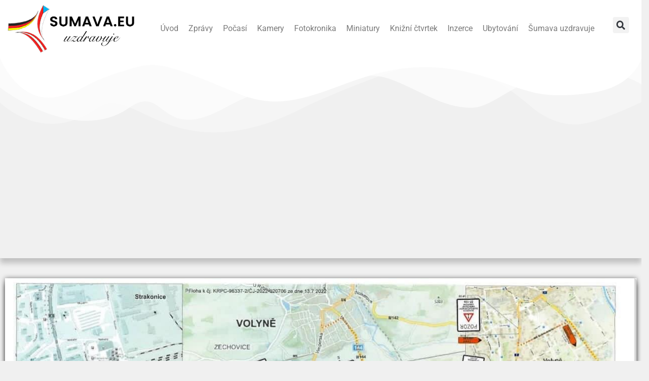

--- FILE ---
content_type: text/html; charset=UTF-8
request_url: https://www.sumava.eu/blog/2022/07/22/opet-uzavrene-zlesicke-zatacky/
body_size: 17025
content:
<!doctype html>
<html lang="cs">
<head>
	<meta charset="UTF-8">
	<meta name="viewport" content="width=device-width, initial-scale=1">
	<link rel="profile" href="https://gmpg.org/xfn/11">
	<script>var et_site_url='https://www.sumava.eu';var et_post_id='63510';function et_core_page_resource_fallback(a,b){"undefined"===typeof b&&(b=a.sheet.cssRules&&0===a.sheet.cssRules.length);b&&(a.onerror=null,a.onload=null,a.href?a.href=et_site_url+"/?et_core_page_resource="+a.id+et_post_id:a.src&&(a.src=et_site_url+"/?et_core_page_resource="+a.id+et_post_id))}
</script><meta name='robots' content='index, follow, max-image-preview:large, max-snippet:-1, max-video-preview:-1' />

	<!-- This site is optimized with the Yoast SEO Premium plugin v22.4 (Yoast SEO v25.2) - https://yoast.com/wordpress/plugins/seo/ -->
	<title>Opět uzavřené Zlešické zatáčky - Šumava.eu - webkamery, zpravodajství, počasí, uzdravuje,</title>
	<link rel="canonical" href="https://www.sumava.eu/blog/2022/07/22/opet-uzavrene-zlesicke-zatacky/" />
	<meta property="og:locale" content="cs_CZ" />
	<meta property="og:type" content="article" />
	<meta property="og:title" content="Opět uzavřené Zlešické zatáčky" />
	<meta property="og:description" content="&nbsp; ZLEŠICKÉ ZATÁČKY &#8211; UZAVÍRKA! &nbsp; &nbsp; &nbsp; &nbsp; &nbsp; &nbsp; Částečná uzavírka silnice I/4 bude v rámci realizace stavby „I/4 Zlešické zatáčky“ provedena dne 29.7.2022&nbsp;&#8211; frézování vozovky a za úplné krátkodobé uzavírky dne 30.7.2022, cca od 7:00 – 13:00 hodin pokládka obrusné vrstvy (v případě nepříznivých klimatických podmínek daného termínu, budou práce provedeny v [&hellip;]" />
	<meta property="og:url" content="https://www.sumava.eu/blog/2022/07/22/opet-uzavrene-zlesicke-zatacky/" />
	<meta property="og:site_name" content="Šumava.eu - webkamery, zpravodajství, počasí, uzdravuje," />
	<meta property="article:publisher" content="https://www.facebook.com/sumavauzdravuje/" />
	<meta property="article:published_time" content="2022-07-22T10:18:19+00:00" />
	<meta property="og:image" content="https://www.sumava.eu/wp-content/uploads/2022/07/img-6301.jpg" />
	<meta property="og:image:width" content="1264" />
	<meta property="og:image:height" content="878" />
	<meta property="og:image:type" content="image/jpeg" />
	<meta name="author" content="Jitka Řezanková" />
	<meta name="twitter:card" content="summary_large_image" />
	<meta name="twitter:label1" content="Napsal(a)" />
	<meta name="twitter:data1" content="Jitka Řezanková" />
	<script type="application/ld+json" class="yoast-schema-graph">{"@context":"https://schema.org","@graph":[{"@type":"Article","@id":"https://www.sumava.eu/blog/2022/07/22/opet-uzavrene-zlesicke-zatacky/#article","isPartOf":{"@id":"https://www.sumava.eu/blog/2022/07/22/opet-uzavrene-zlesicke-zatacky/"},"author":{"name":"Jitka Řezanková","@id":"https://www.sumava.eu/#/schema/person/6a6a61e42be142b2eec65695f6719d78"},"headline":"Opět uzavřené Zlešické zatáčky","datePublished":"2022-07-22T10:18:19+00:00","mainEntityOfPage":{"@id":"https://www.sumava.eu/blog/2022/07/22/opet-uzavrene-zlesicke-zatacky/"},"wordCount":104,"commentCount":0,"publisher":{"@id":"https://www.sumava.eu/#organization"},"image":{"@id":"https://www.sumava.eu/blog/2022/07/22/opet-uzavrene-zlesicke-zatacky/#primaryimage"},"thumbnailUrl":"https://www.sumava.eu/wp-content/uploads/2022/07/img-6301.jpg","keywords":["ckyne","kvildsko","prachatice","sumava","vimperk","volary"],"articleSection":["Zprávy"],"inLanguage":"cs","potentialAction":[{"@type":"CommentAction","name":"Comment","target":["https://www.sumava.eu/blog/2022/07/22/opet-uzavrene-zlesicke-zatacky/#respond"]}]},{"@type":"WebPage","@id":"https://www.sumava.eu/blog/2022/07/22/opet-uzavrene-zlesicke-zatacky/","url":"https://www.sumava.eu/blog/2022/07/22/opet-uzavrene-zlesicke-zatacky/","name":"Opět uzavřené Zlešické zatáčky - Šumava.eu - webkamery, zpravodajství, počasí, uzdravuje,","isPartOf":{"@id":"https://www.sumava.eu/#website"},"primaryImageOfPage":{"@id":"https://www.sumava.eu/blog/2022/07/22/opet-uzavrene-zlesicke-zatacky/#primaryimage"},"image":{"@id":"https://www.sumava.eu/blog/2022/07/22/opet-uzavrene-zlesicke-zatacky/#primaryimage"},"thumbnailUrl":"https://www.sumava.eu/wp-content/uploads/2022/07/img-6301.jpg","datePublished":"2022-07-22T10:18:19+00:00","breadcrumb":{"@id":"https://www.sumava.eu/blog/2022/07/22/opet-uzavrene-zlesicke-zatacky/#breadcrumb"},"inLanguage":"cs","potentialAction":[{"@type":"ReadAction","target":["https://www.sumava.eu/blog/2022/07/22/opet-uzavrene-zlesicke-zatacky/"]}]},{"@type":"ImageObject","inLanguage":"cs","@id":"https://www.sumava.eu/blog/2022/07/22/opet-uzavrene-zlesicke-zatacky/#primaryimage","url":"https://www.sumava.eu/wp-content/uploads/2022/07/img-6301.jpg","contentUrl":"https://www.sumava.eu/wp-content/uploads/2022/07/img-6301.jpg","width":1264,"height":878},{"@type":"BreadcrumbList","@id":"https://www.sumava.eu/blog/2022/07/22/opet-uzavrene-zlesicke-zatacky/#breadcrumb","itemListElement":[{"@type":"ListItem","position":1,"name":"Home","item":"https://www.sumava.eu/"},{"@type":"ListItem","position":2,"name":"Opět uzavřené Zlešické zatáčky"}]},{"@type":"WebSite","@id":"https://www.sumava.eu/#website","url":"https://www.sumava.eu/","name":"Šumava.eu - webkamery, zpravodajství, počasí, uzdravuje,","description":"Až bude pokácený poslední strom, až bude poslední řeka otrávená, až bude chycena poslední ryba, tehdy poznáme, že peníze se nedají jíst.  Kmen Cree","publisher":{"@id":"https://www.sumava.eu/#organization"},"potentialAction":[{"@type":"SearchAction","target":{"@type":"EntryPoint","urlTemplate":"https://www.sumava.eu/?s={search_term_string}"},"query-input":{"@type":"PropertyValueSpecification","valueRequired":true,"valueName":"search_term_string"}}],"inLanguage":"cs"},{"@type":"Organization","@id":"https://www.sumava.eu/#organization","name":"Šumava.eu - webkamery, zpravodajství, počasí, uzdravuje,","url":"https://www.sumava.eu/","logo":{"@type":"ImageObject","inLanguage":"cs","@id":"https://www.sumava.eu/#/schema/logo/image/","url":"https://www.sumava.eu/wp-content/uploads/2023/01/main_logo.png","contentUrl":"https://www.sumava.eu/wp-content/uploads/2023/01/main_logo.png","width":1684,"height":612,"caption":"Šumava.eu - webkamery, zpravodajství, počasí, uzdravuje,"},"image":{"@id":"https://www.sumava.eu/#/schema/logo/image/"},"sameAs":["https://www.facebook.com/sumavauzdravuje/","https://www.instagram.com/sumavauzdravuje/"]},{"@type":"Person","@id":"https://www.sumava.eu/#/schema/person/6a6a61e42be142b2eec65695f6719d78","name":"Jitka Řezanková","image":{"@type":"ImageObject","inLanguage":"cs","@id":"https://www.sumava.eu/#/schema/person/image/","url":"https://secure.gravatar.com/avatar/a0c8f8e49dac447976470d2d3cca813fb568d13ba753f13f20c264749e607fc5?s=96&d=mm&r=g","contentUrl":"https://secure.gravatar.com/avatar/a0c8f8e49dac447976470d2d3cca813fb568d13ba753f13f20c264749e607fc5?s=96&d=mm&r=g","caption":"Jitka Řezanková"},"url":"https://www.sumava.eu/blog/author/jitka/"}]}</script>
	<!-- / Yoast SEO Premium plugin. -->


<link rel='dns-prefetch' href='//fonts.googleapis.com' />
<link rel='dns-prefetch' href='//www.googletagmanager.com' />
<link rel="alternate" type="application/rss+xml" title="Šumava.eu - webkamery, zpravodajství, počasí, uzdravuje, &raquo; RSS zdroj" href="https://www.sumava.eu/feed/" />
<link rel="alternate" type="application/rss+xml" title="Šumava.eu - webkamery, zpravodajství, počasí, uzdravuje, &raquo; RSS komentářů" href="https://www.sumava.eu/comments/feed/" />
<link rel="alternate" type="application/rss+xml" title="Šumava.eu - webkamery, zpravodajství, počasí, uzdravuje, &raquo; RSS komentářů pro Opět uzavřené Zlešické zatáčky" href="https://www.sumava.eu/blog/2022/07/22/opet-uzavrene-zlesicke-zatacky/feed/" />
<link rel="alternate" title="oEmbed (JSON)" type="application/json+oembed" href="https://www.sumava.eu/wp-json/oembed/1.0/embed?url=https%3A%2F%2Fwww.sumava.eu%2Fblog%2F2022%2F07%2F22%2Fopet-uzavrene-zlesicke-zatacky%2F" />
<link rel="alternate" title="oEmbed (XML)" type="text/xml+oembed" href="https://www.sumava.eu/wp-json/oembed/1.0/embed?url=https%3A%2F%2Fwww.sumava.eu%2Fblog%2F2022%2F07%2F22%2Fopet-uzavrene-zlesicke-zatacky%2F&#038;format=xml" />
<style id='wp-img-auto-sizes-contain-inline-css'>
img:is([sizes=auto i],[sizes^="auto," i]){contain-intrinsic-size:3000px 1500px}
/*# sourceURL=wp-img-auto-sizes-contain-inline-css */
</style>
<link rel='stylesheet' id='premium-addons-css' href='https://www.sumava.eu/wp-content/plugins/premium-addons-for-elementor/assets/frontend/min-css/premium-addons.min.css?ver=4.11.13' media='all' />
<link rel='stylesheet' id='premium-pro-css' href='https://www.sumava.eu/wp-content/plugins/premium-addons-pro/assets/frontend/min-css/premium-addons.min.css?ver=2.9.3' media='all' />
<style id='wp-emoji-styles-inline-css'>

	img.wp-smiley, img.emoji {
		display: inline !important;
		border: none !important;
		box-shadow: none !important;
		height: 1em !important;
		width: 1em !important;
		margin: 0 0.07em !important;
		vertical-align: -0.1em !important;
		background: none !important;
		padding: 0 !important;
	}
/*# sourceURL=wp-emoji-styles-inline-css */
</style>
<link rel='stylesheet' id='wp-block-library-css' href='https://www.sumava.eu/wp-includes/css/dist/block-library/style.min.css?ver=6.9' media='all' />
<style id='global-styles-inline-css'>
:root{--wp--preset--aspect-ratio--square: 1;--wp--preset--aspect-ratio--4-3: 4/3;--wp--preset--aspect-ratio--3-4: 3/4;--wp--preset--aspect-ratio--3-2: 3/2;--wp--preset--aspect-ratio--2-3: 2/3;--wp--preset--aspect-ratio--16-9: 16/9;--wp--preset--aspect-ratio--9-16: 9/16;--wp--preset--color--black: #000000;--wp--preset--color--cyan-bluish-gray: #abb8c3;--wp--preset--color--white: #ffffff;--wp--preset--color--pale-pink: #f78da7;--wp--preset--color--vivid-red: #cf2e2e;--wp--preset--color--luminous-vivid-orange: #ff6900;--wp--preset--color--luminous-vivid-amber: #fcb900;--wp--preset--color--light-green-cyan: #7bdcb5;--wp--preset--color--vivid-green-cyan: #00d084;--wp--preset--color--pale-cyan-blue: #8ed1fc;--wp--preset--color--vivid-cyan-blue: #0693e3;--wp--preset--color--vivid-purple: #9b51e0;--wp--preset--gradient--vivid-cyan-blue-to-vivid-purple: linear-gradient(135deg,rgb(6,147,227) 0%,rgb(155,81,224) 100%);--wp--preset--gradient--light-green-cyan-to-vivid-green-cyan: linear-gradient(135deg,rgb(122,220,180) 0%,rgb(0,208,130) 100%);--wp--preset--gradient--luminous-vivid-amber-to-luminous-vivid-orange: linear-gradient(135deg,rgb(252,185,0) 0%,rgb(255,105,0) 100%);--wp--preset--gradient--luminous-vivid-orange-to-vivid-red: linear-gradient(135deg,rgb(255,105,0) 0%,rgb(207,46,46) 100%);--wp--preset--gradient--very-light-gray-to-cyan-bluish-gray: linear-gradient(135deg,rgb(238,238,238) 0%,rgb(169,184,195) 100%);--wp--preset--gradient--cool-to-warm-spectrum: linear-gradient(135deg,rgb(74,234,220) 0%,rgb(151,120,209) 20%,rgb(207,42,186) 40%,rgb(238,44,130) 60%,rgb(251,105,98) 80%,rgb(254,248,76) 100%);--wp--preset--gradient--blush-light-purple: linear-gradient(135deg,rgb(255,206,236) 0%,rgb(152,150,240) 100%);--wp--preset--gradient--blush-bordeaux: linear-gradient(135deg,rgb(254,205,165) 0%,rgb(254,45,45) 50%,rgb(107,0,62) 100%);--wp--preset--gradient--luminous-dusk: linear-gradient(135deg,rgb(255,203,112) 0%,rgb(199,81,192) 50%,rgb(65,88,208) 100%);--wp--preset--gradient--pale-ocean: linear-gradient(135deg,rgb(255,245,203) 0%,rgb(182,227,212) 50%,rgb(51,167,181) 100%);--wp--preset--gradient--electric-grass: linear-gradient(135deg,rgb(202,248,128) 0%,rgb(113,206,126) 100%);--wp--preset--gradient--midnight: linear-gradient(135deg,rgb(2,3,129) 0%,rgb(40,116,252) 100%);--wp--preset--font-size--small: 13px;--wp--preset--font-size--medium: 20px;--wp--preset--font-size--large: 36px;--wp--preset--font-size--x-large: 42px;--wp--preset--spacing--20: 0.44rem;--wp--preset--spacing--30: 0.67rem;--wp--preset--spacing--40: 1rem;--wp--preset--spacing--50: 1.5rem;--wp--preset--spacing--60: 2.25rem;--wp--preset--spacing--70: 3.38rem;--wp--preset--spacing--80: 5.06rem;--wp--preset--shadow--natural: 6px 6px 9px rgba(0, 0, 0, 0.2);--wp--preset--shadow--deep: 12px 12px 50px rgba(0, 0, 0, 0.4);--wp--preset--shadow--sharp: 6px 6px 0px rgba(0, 0, 0, 0.2);--wp--preset--shadow--outlined: 6px 6px 0px -3px rgb(255, 255, 255), 6px 6px rgb(0, 0, 0);--wp--preset--shadow--crisp: 6px 6px 0px rgb(0, 0, 0);}:root { --wp--style--global--content-size: 800px;--wp--style--global--wide-size: 1200px; }:where(body) { margin: 0; }.wp-site-blocks > .alignleft { float: left; margin-right: 2em; }.wp-site-blocks > .alignright { float: right; margin-left: 2em; }.wp-site-blocks > .aligncenter { justify-content: center; margin-left: auto; margin-right: auto; }:where(.wp-site-blocks) > * { margin-block-start: 24px; margin-block-end: 0; }:where(.wp-site-blocks) > :first-child { margin-block-start: 0; }:where(.wp-site-blocks) > :last-child { margin-block-end: 0; }:root { --wp--style--block-gap: 24px; }:root :where(.is-layout-flow) > :first-child{margin-block-start: 0;}:root :where(.is-layout-flow) > :last-child{margin-block-end: 0;}:root :where(.is-layout-flow) > *{margin-block-start: 24px;margin-block-end: 0;}:root :where(.is-layout-constrained) > :first-child{margin-block-start: 0;}:root :where(.is-layout-constrained) > :last-child{margin-block-end: 0;}:root :where(.is-layout-constrained) > *{margin-block-start: 24px;margin-block-end: 0;}:root :where(.is-layout-flex){gap: 24px;}:root :where(.is-layout-grid){gap: 24px;}.is-layout-flow > .alignleft{float: left;margin-inline-start: 0;margin-inline-end: 2em;}.is-layout-flow > .alignright{float: right;margin-inline-start: 2em;margin-inline-end: 0;}.is-layout-flow > .aligncenter{margin-left: auto !important;margin-right: auto !important;}.is-layout-constrained > .alignleft{float: left;margin-inline-start: 0;margin-inline-end: 2em;}.is-layout-constrained > .alignright{float: right;margin-inline-start: 2em;margin-inline-end: 0;}.is-layout-constrained > .aligncenter{margin-left: auto !important;margin-right: auto !important;}.is-layout-constrained > :where(:not(.alignleft):not(.alignright):not(.alignfull)){max-width: var(--wp--style--global--content-size);margin-left: auto !important;margin-right: auto !important;}.is-layout-constrained > .alignwide{max-width: var(--wp--style--global--wide-size);}body .is-layout-flex{display: flex;}.is-layout-flex{flex-wrap: wrap;align-items: center;}.is-layout-flex > :is(*, div){margin: 0;}body .is-layout-grid{display: grid;}.is-layout-grid > :is(*, div){margin: 0;}body{padding-top: 0px;padding-right: 0px;padding-bottom: 0px;padding-left: 0px;}a:where(:not(.wp-element-button)){text-decoration: underline;}:root :where(.wp-element-button, .wp-block-button__link){background-color: #32373c;border-width: 0;color: #fff;font-family: inherit;font-size: inherit;font-style: inherit;font-weight: inherit;letter-spacing: inherit;line-height: inherit;padding-top: calc(0.667em + 2px);padding-right: calc(1.333em + 2px);padding-bottom: calc(0.667em + 2px);padding-left: calc(1.333em + 2px);text-decoration: none;text-transform: inherit;}.has-black-color{color: var(--wp--preset--color--black) !important;}.has-cyan-bluish-gray-color{color: var(--wp--preset--color--cyan-bluish-gray) !important;}.has-white-color{color: var(--wp--preset--color--white) !important;}.has-pale-pink-color{color: var(--wp--preset--color--pale-pink) !important;}.has-vivid-red-color{color: var(--wp--preset--color--vivid-red) !important;}.has-luminous-vivid-orange-color{color: var(--wp--preset--color--luminous-vivid-orange) !important;}.has-luminous-vivid-amber-color{color: var(--wp--preset--color--luminous-vivid-amber) !important;}.has-light-green-cyan-color{color: var(--wp--preset--color--light-green-cyan) !important;}.has-vivid-green-cyan-color{color: var(--wp--preset--color--vivid-green-cyan) !important;}.has-pale-cyan-blue-color{color: var(--wp--preset--color--pale-cyan-blue) !important;}.has-vivid-cyan-blue-color{color: var(--wp--preset--color--vivid-cyan-blue) !important;}.has-vivid-purple-color{color: var(--wp--preset--color--vivid-purple) !important;}.has-black-background-color{background-color: var(--wp--preset--color--black) !important;}.has-cyan-bluish-gray-background-color{background-color: var(--wp--preset--color--cyan-bluish-gray) !important;}.has-white-background-color{background-color: var(--wp--preset--color--white) !important;}.has-pale-pink-background-color{background-color: var(--wp--preset--color--pale-pink) !important;}.has-vivid-red-background-color{background-color: var(--wp--preset--color--vivid-red) !important;}.has-luminous-vivid-orange-background-color{background-color: var(--wp--preset--color--luminous-vivid-orange) !important;}.has-luminous-vivid-amber-background-color{background-color: var(--wp--preset--color--luminous-vivid-amber) !important;}.has-light-green-cyan-background-color{background-color: var(--wp--preset--color--light-green-cyan) !important;}.has-vivid-green-cyan-background-color{background-color: var(--wp--preset--color--vivid-green-cyan) !important;}.has-pale-cyan-blue-background-color{background-color: var(--wp--preset--color--pale-cyan-blue) !important;}.has-vivid-cyan-blue-background-color{background-color: var(--wp--preset--color--vivid-cyan-blue) !important;}.has-vivid-purple-background-color{background-color: var(--wp--preset--color--vivid-purple) !important;}.has-black-border-color{border-color: var(--wp--preset--color--black) !important;}.has-cyan-bluish-gray-border-color{border-color: var(--wp--preset--color--cyan-bluish-gray) !important;}.has-white-border-color{border-color: var(--wp--preset--color--white) !important;}.has-pale-pink-border-color{border-color: var(--wp--preset--color--pale-pink) !important;}.has-vivid-red-border-color{border-color: var(--wp--preset--color--vivid-red) !important;}.has-luminous-vivid-orange-border-color{border-color: var(--wp--preset--color--luminous-vivid-orange) !important;}.has-luminous-vivid-amber-border-color{border-color: var(--wp--preset--color--luminous-vivid-amber) !important;}.has-light-green-cyan-border-color{border-color: var(--wp--preset--color--light-green-cyan) !important;}.has-vivid-green-cyan-border-color{border-color: var(--wp--preset--color--vivid-green-cyan) !important;}.has-pale-cyan-blue-border-color{border-color: var(--wp--preset--color--pale-cyan-blue) !important;}.has-vivid-cyan-blue-border-color{border-color: var(--wp--preset--color--vivid-cyan-blue) !important;}.has-vivid-purple-border-color{border-color: var(--wp--preset--color--vivid-purple) !important;}.has-vivid-cyan-blue-to-vivid-purple-gradient-background{background: var(--wp--preset--gradient--vivid-cyan-blue-to-vivid-purple) !important;}.has-light-green-cyan-to-vivid-green-cyan-gradient-background{background: var(--wp--preset--gradient--light-green-cyan-to-vivid-green-cyan) !important;}.has-luminous-vivid-amber-to-luminous-vivid-orange-gradient-background{background: var(--wp--preset--gradient--luminous-vivid-amber-to-luminous-vivid-orange) !important;}.has-luminous-vivid-orange-to-vivid-red-gradient-background{background: var(--wp--preset--gradient--luminous-vivid-orange-to-vivid-red) !important;}.has-very-light-gray-to-cyan-bluish-gray-gradient-background{background: var(--wp--preset--gradient--very-light-gray-to-cyan-bluish-gray) !important;}.has-cool-to-warm-spectrum-gradient-background{background: var(--wp--preset--gradient--cool-to-warm-spectrum) !important;}.has-blush-light-purple-gradient-background{background: var(--wp--preset--gradient--blush-light-purple) !important;}.has-blush-bordeaux-gradient-background{background: var(--wp--preset--gradient--blush-bordeaux) !important;}.has-luminous-dusk-gradient-background{background: var(--wp--preset--gradient--luminous-dusk) !important;}.has-pale-ocean-gradient-background{background: var(--wp--preset--gradient--pale-ocean) !important;}.has-electric-grass-gradient-background{background: var(--wp--preset--gradient--electric-grass) !important;}.has-midnight-gradient-background{background: var(--wp--preset--gradient--midnight) !important;}.has-small-font-size{font-size: var(--wp--preset--font-size--small) !important;}.has-medium-font-size{font-size: var(--wp--preset--font-size--medium) !important;}.has-large-font-size{font-size: var(--wp--preset--font-size--large) !important;}.has-x-large-font-size{font-size: var(--wp--preset--font-size--x-large) !important;}
/*# sourceURL=global-styles-inline-css */
</style>

<link rel='stylesheet' id='editorskit-frontend-css' href='https://www.sumava.eu/wp-content/plugins/block-options/build/style.build.css?ver=new' media='all' />
<link rel='stylesheet' id='simple-weather-css' href='https://www.sumava.eu/wp-content/plugins/simple-weather/css/simple-weather.css?ver=4.0' media='all' />
<link rel='stylesheet' id='et_monarch-css-css' href='https://www.sumava.eu/wp-content/plugins/monarch/css/style.css?ver=1.4.14' media='all' />
<link rel='stylesheet' id='et-gf-open-sans-css' href='https://fonts.googleapis.com/css?family=Open+Sans:400,700' media='all' />
<link rel='stylesheet' id='hello-elementor-css' href='https://www.sumava.eu/wp-content/themes/hello-elementor/assets/css/reset.css?ver=3.4.4' media='all' />
<link rel='stylesheet' id='hello-elementor-theme-style-css' href='https://www.sumava.eu/wp-content/themes/hello-elementor/assets/css/theme.css?ver=3.4.4' media='all' />
<link rel='stylesheet' id='hello-elementor-header-footer-css' href='https://www.sumava.eu/wp-content/themes/hello-elementor/assets/css/header-footer.css?ver=3.4.4' media='all' />
<link rel='stylesheet' id='elementor-frontend-css' href='https://www.sumava.eu/wp-content/plugins/elementor/assets/css/frontend.min.css?ver=3.29.2' media='all' />
<link rel='stylesheet' id='elementor-post-65267-css' href='https://www.sumava.eu/wp-content/uploads/elementor/css/post-65267.css?ver=1749415524' media='all' />
<link rel='stylesheet' id='widget-image-css' href='https://www.sumava.eu/wp-content/plugins/elementor/assets/css/widget-image.min.css?ver=3.29.2' media='all' />
<link rel='stylesheet' id='widget-nav-menu-css' href='https://www.sumava.eu/wp-content/plugins/elementor-pro/assets/css/widget-nav-menu.min.css?ver=3.26.2' media='all' />
<link rel='stylesheet' id='widget-search-form-css' href='https://www.sumava.eu/wp-content/plugins/elementor-pro/assets/css/widget-search-form.min.css?ver=3.26.2' media='all' />
<link rel='stylesheet' id='elementor-icons-shared-0-css' href='https://www.sumava.eu/wp-content/plugins/elementor/assets/lib/font-awesome/css/fontawesome.min.css?ver=5.15.3' media='all' />
<link rel='stylesheet' id='elementor-icons-fa-solid-css' href='https://www.sumava.eu/wp-content/plugins/elementor/assets/lib/font-awesome/css/solid.min.css?ver=5.15.3' media='all' />
<link rel='stylesheet' id='e-shapes-css' href='https://www.sumava.eu/wp-content/plugins/elementor/assets/css/conditionals/shapes.min.css?ver=3.29.2' media='all' />
<link rel='stylesheet' id='swiper-css' href='https://www.sumava.eu/wp-content/plugins/elementor/assets/lib/swiper/v8/css/swiper.min.css?ver=8.4.5' media='all' />
<link rel='stylesheet' id='e-swiper-css' href='https://www.sumava.eu/wp-content/plugins/elementor/assets/css/conditionals/e-swiper.min.css?ver=3.29.2' media='all' />
<link rel='stylesheet' id='widget-social-icons-css' href='https://www.sumava.eu/wp-content/plugins/elementor/assets/css/widget-social-icons.min.css?ver=3.29.2' media='all' />
<link rel='stylesheet' id='e-apple-webkit-css' href='https://www.sumava.eu/wp-content/plugins/elementor/assets/css/conditionals/apple-webkit.min.css?ver=3.29.2' media='all' />
<link rel='stylesheet' id='widget-divider-css' href='https://www.sumava.eu/wp-content/plugins/elementor/assets/css/widget-divider.min.css?ver=3.29.2' media='all' />
<link rel='stylesheet' id='widget-heading-css' href='https://www.sumava.eu/wp-content/plugins/elementor/assets/css/widget-heading.min.css?ver=3.29.2' media='all' />
<link rel='stylesheet' id='widget-post-info-css' href='https://www.sumava.eu/wp-content/plugins/elementor-pro/assets/css/widget-post-info.min.css?ver=3.26.2' media='all' />
<link rel='stylesheet' id='widget-icon-list-css' href='https://www.sumava.eu/wp-content/plugins/elementor/assets/css/widget-icon-list.min.css?ver=3.29.2' media='all' />
<link rel='stylesheet' id='elementor-icons-fa-regular-css' href='https://www.sumava.eu/wp-content/plugins/elementor/assets/lib/font-awesome/css/regular.min.css?ver=5.15.3' media='all' />
<link rel='stylesheet' id='widget-post-navigation-css' href='https://www.sumava.eu/wp-content/plugins/elementor-pro/assets/css/widget-post-navigation.min.css?ver=3.26.2' media='all' />
<link rel='stylesheet' id='elementor-icons-css' href='https://www.sumava.eu/wp-content/plugins/elementor/assets/lib/eicons/css/elementor-icons.min.css?ver=5.40.0' media='all' />
<link rel='stylesheet' id='pp-extensions-css' href='https://www.sumava.eu/wp-content/plugins/powerpack-elements/assets/css/min/extensions.min.css?ver=2.11.8' media='all' />
<link rel='stylesheet' id='pp-tooltip-css' href='https://www.sumava.eu/wp-content/plugins/powerpack-elements/assets/css/min/tooltip.min.css?ver=2.11.8' media='all' />
<link rel='stylesheet' id='elementor-post-65265-css' href='https://www.sumava.eu/wp-content/uploads/elementor/css/post-65265.css?ver=1749415525' media='all' />
<link rel='stylesheet' id='elementor-post-65272-css' href='https://www.sumava.eu/wp-content/uploads/elementor/css/post-65272.css?ver=1749415525' media='all' />
<link rel='stylesheet' id='elementor-post-65374-css' href='https://www.sumava.eu/wp-content/uploads/elementor/css/post-65374.css?ver=1749415528' media='all' />
<link rel='stylesheet' id='slb_core-css' href='https://www.sumava.eu/wp-content/plugins/simple-lightbox/client/css/app.css?ver=2.9.4' media='all' />
<link rel='stylesheet' id='elementor-gf-local-roboto-css' href='https://www.sumava.eu/wp-content/uploads/elementor/google-fonts/css/roboto.css?ver=1749415543' media='all' />
<link rel='stylesheet' id='elementor-gf-local-robotoslab-css' href='https://www.sumava.eu/wp-content/uploads/elementor/google-fonts/css/robotoslab.css?ver=1749415549' media='all' />
<link rel='stylesheet' id='elementor-icons-fa-brands-css' href='https://www.sumava.eu/wp-content/plugins/elementor/assets/lib/font-awesome/css/brands.min.css?ver=5.15.3' media='all' />
<script id="jquery-core-js-extra">
var pp = {"ajax_url":"https://www.sumava.eu/wp-admin/admin-ajax.php"};
//# sourceURL=jquery-core-js-extra
</script>
<script src="https://www.sumava.eu/wp-includes/js/jquery/jquery.min.js?ver=3.7.1" id="jquery-core-js"></script>
<script src="https://www.sumava.eu/wp-includes/js/jquery/jquery-migrate.min.js?ver=3.4.1" id="jquery-migrate-js"></script>
<link rel="https://api.w.org/" href="https://www.sumava.eu/wp-json/" /><link rel="alternate" title="JSON" type="application/json" href="https://www.sumava.eu/wp-json/wp/v2/posts/63510" /><link rel="EditURI" type="application/rsd+xml" title="RSD" href="https://www.sumava.eu/xmlrpc.php?rsd" />
<meta name="generator" content="WordPress 6.9" />
<link rel='shortlink' href='https://www.sumava.eu/?p=63510' />
<meta name="generator" content="Site Kit by Google 1.171.0" /><style type="text/css" id="et-social-custom-css">
				 
			</style><link rel="preload" href="https://www.sumava.eu/wp-content/plugins/monarch/core/admin/fonts/modules.ttf" as="font" crossorigin="anonymous"><!-- Analytics by WP Statistics - https://wp-statistics.com -->
<meta name="generator" content="Elementor 3.29.2; features: additional_custom_breakpoints, e_local_google_fonts; settings: css_print_method-external, google_font-enabled, font_display-swap">
			<style>
				.e-con.e-parent:nth-of-type(n+4):not(.e-lazyloaded):not(.e-no-lazyload),
				.e-con.e-parent:nth-of-type(n+4):not(.e-lazyloaded):not(.e-no-lazyload) * {
					background-image: none !important;
				}
				@media screen and (max-height: 1024px) {
					.e-con.e-parent:nth-of-type(n+3):not(.e-lazyloaded):not(.e-no-lazyload),
					.e-con.e-parent:nth-of-type(n+3):not(.e-lazyloaded):not(.e-no-lazyload) * {
						background-image: none !important;
					}
				}
				@media screen and (max-height: 640px) {
					.e-con.e-parent:nth-of-type(n+2):not(.e-lazyloaded):not(.e-no-lazyload),
					.e-con.e-parent:nth-of-type(n+2):not(.e-lazyloaded):not(.e-no-lazyload) * {
						background-image: none !important;
					}
				}
			</style>
			<link rel='stylesheet' id='e-sticky-css' href='https://www.sumava.eu/wp-content/plugins/elementor-pro/assets/css/modules/sticky.min.css?ver=3.26.2' media='all' />
</head>
<body class="wp-singular post-template-default single single-post postid-63510 single-format-standard wp-custom-logo wp-embed-responsive wp-theme-hello-elementor et_monarch hello-elementor-default elementor-default elementor-kit-65267 elementor-page-65374">


<a class="skip-link screen-reader-text" href="#content">Přejít k obsahu</a>

		<div data-elementor-type="header" data-elementor-id="65265" class="elementor elementor-65265 elementor-location-header" data-elementor-post-type="elementor_library">
					<section class="elementor-section elementor-top-section elementor-element elementor-element-5bf6f71 elementor-section-boxed elementor-section-height-default elementor-section-height-default" data-id="5bf6f71" data-element_type="section" data-settings="{&quot;background_background&quot;:&quot;classic&quot;,&quot;sticky&quot;:&quot;top&quot;,&quot;sticky_on&quot;:[&quot;desktop&quot;,&quot;tablet&quot;,&quot;mobile&quot;],&quot;sticky_offset&quot;:0,&quot;sticky_effects_offset&quot;:0,&quot;sticky_anchor_link_offset&quot;:0}">
						<div class="elementor-container elementor-column-gap-default">
					<div class="elementor-column elementor-col-33 elementor-top-column elementor-element elementor-element-0b78cb1" data-id="0b78cb1" data-element_type="column">
			<div class="elementor-widget-wrap elementor-element-populated">
						<div class="elementor-element elementor-element-31594d7 elementor-widget elementor-widget-theme-site-logo elementor-widget-image" data-id="31594d7" data-element_type="widget" data-widget_type="theme-site-logo.default">
				<div class="elementor-widget-container">
											<a href="https://www.sumava.eu">
			<img width="1684" height="612" src="https://www.sumava.eu/wp-content/uploads/2023/01/main_logo.png" class="attachment-full size-full wp-image-65323" alt="" srcset="https://www.sumava.eu/wp-content/uploads/2023/01/main_logo.png 1684w, https://www.sumava.eu/wp-content/uploads/2023/01/main_logo-300x109.png 300w, https://www.sumava.eu/wp-content/uploads/2023/01/main_logo-1024x372.png 1024w, https://www.sumava.eu/wp-content/uploads/2023/01/main_logo-768x279.png 768w, https://www.sumava.eu/wp-content/uploads/2023/01/main_logo-1536x558.png 1536w" sizes="(max-width: 1684px) 100vw, 1684px" />				</a>
											</div>
				</div>
					</div>
		</div>
				<div class="elementor-column elementor-col-66 elementor-top-column elementor-element elementor-element-236e6e1" data-id="236e6e1" data-element_type="column">
			<div class="elementor-widget-wrap elementor-element-populated">
						<section class="elementor-section elementor-inner-section elementor-element elementor-element-55ebe0e elementor-section-boxed elementor-section-height-default elementor-section-height-default" data-id="55ebe0e" data-element_type="section">
						<div class="elementor-container elementor-column-gap-default">
					<div class="elementor-column elementor-col-50 elementor-inner-column elementor-element elementor-element-ac214af" data-id="ac214af" data-element_type="column">
			<div class="elementor-widget-wrap elementor-element-populated">
						<div class="elementor-element elementor-element-51bcac1 elementor-nav-menu__align-end elementor-nav-menu--stretch elementor-nav-menu--dropdown-tablet elementor-nav-menu__text-align-aside elementor-nav-menu--toggle elementor-nav-menu--burger elementor-widget elementor-widget-nav-menu" data-id="51bcac1" data-element_type="widget" data-settings="{&quot;full_width&quot;:&quot;stretch&quot;,&quot;layout&quot;:&quot;horizontal&quot;,&quot;submenu_icon&quot;:{&quot;value&quot;:&quot;&lt;i class=\&quot;fas fa-caret-down\&quot;&gt;&lt;\/i&gt;&quot;,&quot;library&quot;:&quot;fa-solid&quot;},&quot;toggle&quot;:&quot;burger&quot;}" data-widget_type="nav-menu.default">
				<div class="elementor-widget-container">
								<nav aria-label="Menu" class="elementor-nav-menu--main elementor-nav-menu__container elementor-nav-menu--layout-horizontal e--pointer-underline e--animation-fade">
				<ul id="menu-1-51bcac1" class="elementor-nav-menu"><li class="menu-item menu-item-type-custom menu-item-object-custom menu-item-65290"><a href="/" class="elementor-item">Úvod</a></li>
<li class="menu-item menu-item-type-taxonomy menu-item-object-category current-post-ancestor current-menu-parent current-post-parent menu-item-65283"><a href="https://www.sumava.eu/blog/category/zpravy/" class="elementor-item">Zprávy</a></li>
<li class="menu-item menu-item-type-taxonomy menu-item-object-category menu-item-65284"><a href="https://www.sumava.eu/blog/category/pocasi/" class="elementor-item">Počasí</a></li>
<li class="menu-item menu-item-type-custom menu-item-object-custom menu-item-65286"><a href="http://webcam.sumava.eu/" class="elementor-item">Kamery</a></li>
<li class="menu-item menu-item-type-taxonomy menu-item-object-category menu-item-65410"><a href="https://www.sumava.eu/blog/category/fotokronika/" class="elementor-item">Fotokronika</a></li>
<li class="menu-item menu-item-type-taxonomy menu-item-object-category menu-item-65411"><a href="https://www.sumava.eu/blog/category/miniatury/" class="elementor-item">Miniatury</a></li>
<li class="menu-item menu-item-type-taxonomy menu-item-object-category menu-item-65511"><a href="https://www.sumava.eu/blog/category/knizni-ctvrtek/" class="elementor-item">Knižní čtvrtek</a></li>
<li class="menu-item menu-item-type-custom menu-item-object-custom menu-item-65409"><a href="http://inzerce.sumava.eu" class="elementor-item">Inzerce</a></li>
<li class="menu-item menu-item-type-custom menu-item-object-custom menu-item-65289"><a href="https://www.booking.com/hotel/cz/hajenka-knizeci-plane.cs.html" class="elementor-item">Ubytování</a></li>
<li class="menu-item menu-item-type-taxonomy menu-item-object-category menu-item-65285"><a href="https://www.sumava.eu/blog/category/sumava-leci-a-uzdravuje/" class="elementor-item">Šumava uzdravuje</a></li>
</ul>			</nav>
					<div class="elementor-menu-toggle" role="button" tabindex="0" aria-label="Menu Toggle" aria-expanded="false">
			<i aria-hidden="true" role="presentation" class="elementor-menu-toggle__icon--open eicon-menu-bar"></i><i aria-hidden="true" role="presentation" class="elementor-menu-toggle__icon--close eicon-close"></i>		</div>
					<nav class="elementor-nav-menu--dropdown elementor-nav-menu__container" aria-hidden="true">
				<ul id="menu-2-51bcac1" class="elementor-nav-menu"><li class="menu-item menu-item-type-custom menu-item-object-custom menu-item-65290"><a href="/" class="elementor-item" tabindex="-1">Úvod</a></li>
<li class="menu-item menu-item-type-taxonomy menu-item-object-category current-post-ancestor current-menu-parent current-post-parent menu-item-65283"><a href="https://www.sumava.eu/blog/category/zpravy/" class="elementor-item" tabindex="-1">Zprávy</a></li>
<li class="menu-item menu-item-type-taxonomy menu-item-object-category menu-item-65284"><a href="https://www.sumava.eu/blog/category/pocasi/" class="elementor-item" tabindex="-1">Počasí</a></li>
<li class="menu-item menu-item-type-custom menu-item-object-custom menu-item-65286"><a href="http://webcam.sumava.eu/" class="elementor-item" tabindex="-1">Kamery</a></li>
<li class="menu-item menu-item-type-taxonomy menu-item-object-category menu-item-65410"><a href="https://www.sumava.eu/blog/category/fotokronika/" class="elementor-item" tabindex="-1">Fotokronika</a></li>
<li class="menu-item menu-item-type-taxonomy menu-item-object-category menu-item-65411"><a href="https://www.sumava.eu/blog/category/miniatury/" class="elementor-item" tabindex="-1">Miniatury</a></li>
<li class="menu-item menu-item-type-taxonomy menu-item-object-category menu-item-65511"><a href="https://www.sumava.eu/blog/category/knizni-ctvrtek/" class="elementor-item" tabindex="-1">Knižní čtvrtek</a></li>
<li class="menu-item menu-item-type-custom menu-item-object-custom menu-item-65409"><a href="http://inzerce.sumava.eu" class="elementor-item" tabindex="-1">Inzerce</a></li>
<li class="menu-item menu-item-type-custom menu-item-object-custom menu-item-65289"><a href="https://www.booking.com/hotel/cz/hajenka-knizeci-plane.cs.html" class="elementor-item" tabindex="-1">Ubytování</a></li>
<li class="menu-item menu-item-type-taxonomy menu-item-object-category menu-item-65285"><a href="https://www.sumava.eu/blog/category/sumava-leci-a-uzdravuje/" class="elementor-item" tabindex="-1">Šumava uzdravuje</a></li>
</ul>			</nav>
						</div>
				</div>
					</div>
		</div>
				<div class="elementor-column elementor-col-50 elementor-inner-column elementor-element elementor-element-b065b57" data-id="b065b57" data-element_type="column">
			<div class="elementor-widget-wrap elementor-element-populated">
						<div class="elementor-element elementor-element-14b5d17 elementor-search-form--skin-full_screen elementor-widget elementor-widget-search-form" data-id="14b5d17" data-element_type="widget" data-settings="{&quot;skin&quot;:&quot;full_screen&quot;}" data-widget_type="search-form.default">
				<div class="elementor-widget-container">
							<search role="search">
			<form class="elementor-search-form" action="https://www.sumava.eu" method="get">
												<div class="elementor-search-form__toggle" role="button" tabindex="0" aria-label="Search">
					<i aria-hidden="true" class="fas fa-search"></i>				</div>
								<div class="elementor-search-form__container">
					<label class="elementor-screen-only" for="elementor-search-form-14b5d17">Search</label>

					
					<input id="elementor-search-form-14b5d17" placeholder="Vyhledávání..." class="elementor-search-form__input" type="search" name="s" value="">
					
					
										<div class="dialog-lightbox-close-button dialog-close-button" role="button" tabindex="0" aria-label="Close this search box.">
						<i aria-hidden="true" class="eicon-close"></i>					</div>
									</div>
			</form>
		</search>
						</div>
				</div>
					</div>
		</div>
					</div>
		</section>
					</div>
		</div>
					</div>
		</section>
				<section class="elementor-section elementor-top-section elementor-element elementor-element-6676c04 elementor-section-full_width elementor-section-height-min-height elementor-section-height-default elementor-section-items-middle" data-id="6676c04" data-element_type="section" data-settings="{&quot;background_background&quot;:&quot;slideshow&quot;,&quot;shape_divider_top&quot;:&quot;mountains&quot;,&quot;background_slideshow_gallery&quot;:[{&quot;id&quot;:65311,&quot;url&quot;:&quot;\/wp-content\/uploads\/2023\/01\/DSC_8168_hdr-scaled.jpg&quot;},{&quot;id&quot;:65314,&quot;url&quot;:&quot;\/wp-content\/uploads\/2023\/01\/DSC_9326-scaled.jpg&quot;},{&quot;id&quot;:65313,&quot;url&quot;:&quot;\/wp-content\/uploads\/2023\/01\/DSC_9091_hdr-scaled.jpg&quot;},{&quot;id&quot;:65312,&quot;url&quot;:&quot;\/wp-content\/uploads\/2023\/01\/DSC_8382-scaled.jpg&quot;},{&quot;id&quot;:65310,&quot;url&quot;:&quot;\/wp-content\/uploads\/2023\/01\/DSC_8055_hdr-scaled.jpg&quot;},{&quot;id&quot;:65309,&quot;url&quot;:&quot;\/wp-content\/uploads\/2023\/01\/DSC_7422-scaled.jpg&quot;},{&quot;id&quot;:65308,&quot;url&quot;:&quot;\/wp-content\/uploads\/2023\/01\/DSC_7122_hdr-scaled.jpg&quot;},{&quot;id&quot;:65307,&quot;url&quot;:&quot;\/wp-content\/uploads\/2023\/01\/DSC_6537_hdr-scaled.jpg&quot;},{&quot;id&quot;:65305,&quot;url&quot;:&quot;\/wp-content\/uploads\/2023\/01\/DSC_3495_hdr-scaled.jpg&quot;},{&quot;id&quot;:65301,&quot;url&quot;:&quot;\/wp-content\/uploads\/2023\/01\/DSC_1570_hdr-scaled.jpg&quot;},{&quot;id&quot;:65300,&quot;url&quot;:&quot;\/wp-content\/uploads\/2023\/01\/DSC_0727_hdr-scaled.jpg&quot;},{&quot;id&quot;:65296,&quot;url&quot;:&quot;\/wp-content\/uploads\/2023\/01\/DSC_0110-scaled.jpg&quot;},{&quot;id&quot;:65298,&quot;url&quot;:&quot;\/wp-content\/uploads\/2023\/01\/DSC_0390-scaled.jpg&quot;},{&quot;id&quot;:65299,&quot;url&quot;:&quot;\/wp-content\/uploads\/2023\/01\/DSC_0433-scaled.jpg&quot;},{&quot;id&quot;:65303,&quot;url&quot;:&quot;\/wp-content\/uploads\/2023\/01\/DSC_2511-scaled.jpg&quot;}],&quot;background_slideshow_transition_duration&quot;:250,&quot;background_motion_fx_range&quot;:&quot;viewport&quot;,&quot;background_slideshow_ken_burns&quot;:&quot;yes&quot;,&quot;background_slideshow_loop&quot;:&quot;yes&quot;,&quot;background_slideshow_slide_duration&quot;:5000,&quot;background_slideshow_slide_transition&quot;:&quot;fade&quot;,&quot;background_slideshow_ken_burns_zoom_direction&quot;:&quot;in&quot;,&quot;background_motion_fx_devices&quot;:[&quot;desktop&quot;,&quot;tablet&quot;,&quot;mobile&quot;]}">
					<div class="elementor-shape elementor-shape-top" aria-hidden="true" data-negative="false">
			<svg xmlns="http://www.w3.org/2000/svg" viewBox="0 0 1000 100" preserveAspectRatio="none">
	<path class="elementor-shape-fill" opacity="0.33" d="M473,67.3c-203.9,88.3-263.1-34-320.3,0C66,119.1,0,59.7,0,59.7V0h1000v59.7 c0,0-62.1,26.1-94.9,29.3c-32.8,3.3-62.8-12.3-75.8-22.1C806,49.6,745.3,8.7,694.9,4.7S492.4,59,473,67.3z"/>
	<path class="elementor-shape-fill" opacity="0.66" d="M734,67.3c-45.5,0-77.2-23.2-129.1-39.1c-28.6-8.7-150.3-10.1-254,39.1 s-91.7-34.4-149.2,0C115.7,118.3,0,39.8,0,39.8V0h1000v36.5c0,0-28.2-18.5-92.1-18.5C810.2,18.1,775.7,67.3,734,67.3z"/>
	<path class="elementor-shape-fill" d="M766.1,28.9c-200-57.5-266,65.5-395.1,19.5C242,1.8,242,5.4,184.8,20.6C128,35.8,132.3,44.9,89.9,52.5C28.6,63.7,0,0,0,0 h1000c0,0-9.9,40.9-83.6,48.1S829.6,47,766.1,28.9z"/>
</svg>		</div>
					<div class="elementor-container elementor-column-gap-default">
					<div class="elementor-column elementor-col-100 elementor-top-column elementor-element elementor-element-70ef53e" data-id="70ef53e" data-element_type="column">
			<div class="elementor-widget-wrap">
							</div>
		</div>
					</div>
		</section>
				</div>
				<div data-elementor-type="single-post" data-elementor-id="65374" class="elementor elementor-65374 elementor-location-single post-63510 post type-post status-publish format-standard has-post-thumbnail hentry category-zpravy tag-ckyne tag-kvildsko tag-prachatice tag-sumava tag-vimperk tag-volary" data-elementor-post-type="elementor_library">
					<section class="elementor-section elementor-top-section elementor-element elementor-element-bdeb1a3 elementor-section-boxed elementor-section-height-default elementor-section-height-default" data-id="bdeb1a3" data-element_type="section" data-settings="{&quot;background_background&quot;:&quot;classic&quot;}">
						<div class="elementor-container elementor-column-gap-default">
					<div class="elementor-column elementor-col-100 elementor-top-column elementor-element elementor-element-76c41ee" data-id="76c41ee" data-element_type="column">
			<div class="elementor-widget-wrap elementor-element-populated">
						<section class="elementor-section elementor-inner-section elementor-element elementor-element-944123f elementor-section-boxed elementor-section-height-default elementor-section-height-default" data-id="944123f" data-element_type="section">
						<div class="elementor-container elementor-column-gap-default">
					<div class="elementor-column elementor-col-100 elementor-inner-column elementor-element elementor-element-039a956" data-id="039a956" data-element_type="column" data-settings="{&quot;background_background&quot;:&quot;classic&quot;}">
			<div class="elementor-widget-wrap elementor-element-populated">
						<div class="elementor-element elementor-element-cc64d54 elementor-widget elementor-widget-theme-post-featured-image elementor-widget-image" data-id="cc64d54" data-element_type="widget" data-widget_type="theme-post-featured-image.default">
				<div class="elementor-widget-container">
															<img width="1264" height="878" src="https://www.sumava.eu/wp-content/uploads/2022/07/img-6301.jpg" class="attachment-full size-full wp-image-63508" alt="" srcset="https://www.sumava.eu/wp-content/uploads/2022/07/img-6301.jpg 1264w, https://www.sumava.eu/wp-content/uploads/2022/07/img-6301-300x208.jpg 300w, https://www.sumava.eu/wp-content/uploads/2022/07/img-6301-1024x711.jpg 1024w, https://www.sumava.eu/wp-content/uploads/2022/07/img-6301-768x533.jpg 768w" sizes="(max-width: 1264px) 100vw, 1264px" />															</div>
				</div>
				<div class="elementor-element elementor-element-bf24e8f elementor-widget elementor-widget-theme-post-title elementor-page-title elementor-widget-heading" data-id="bf24e8f" data-element_type="widget" data-widget_type="theme-post-title.default">
				<div class="elementor-widget-container">
					<h1 class="elementor-heading-title elementor-size-default">Opět uzavřené Zlešické zatáčky</h1>				</div>
				</div>
				<div class="elementor-element elementor-element-bdc13f5 elementor-align-center elementor-widget elementor-widget-post-info" data-id="bdc13f5" data-element_type="widget" data-widget_type="post-info.default">
				<div class="elementor-widget-container">
							<ul class="elementor-inline-items elementor-icon-list-items elementor-post-info">
								<li class="elementor-icon-list-item elementor-repeater-item-418ad5c elementor-inline-item" itemprop="datePublished">
						<a href="https://www.sumava.eu/blog/2022/07/22/">
											<span class="elementor-icon-list-icon">
								<i aria-hidden="true" class="fas fa-calendar"></i>							</span>
									<span class="elementor-icon-list-text elementor-post-info__item elementor-post-info__item--type-date">
										<time>22 července, 2022</time>					</span>
									</a>
				</li>
				<li class="elementor-icon-list-item elementor-repeater-item-249c488 elementor-inline-item">
										<span class="elementor-icon-list-icon">
								<i aria-hidden="true" class="far fa-clock"></i>							</span>
									<span class="elementor-icon-list-text elementor-post-info__item elementor-post-info__item--type-time">
										<time>12:18</time>					</span>
								</li>
				</ul>
						</div>
				</div>
				<div class="elementor-element elementor-element-a22c008 elementor-widget-divider--view-line elementor-widget elementor-widget-divider" data-id="a22c008" data-element_type="widget" data-widget_type="divider.default">
				<div class="elementor-widget-container">
							<div class="elementor-divider">
			<span class="elementor-divider-separator">
						</span>
		</div>
						</div>
				</div>
				<div class="elementor-element elementor-element-5838628 elementor-widget elementor-widget-theme-post-content" data-id="5838628" data-element_type="widget" data-widget_type="theme-post-content.default">
				<div class="elementor-widget-container">
					<p style="text-align: center;"><strong><span style="font-family: 'book antiqua', palatino; font-size: large;">&nbsp;</span></strong></p>
<p style="text-align: center;"><strong><span style="font-family: 'book antiqua', palatino; font-size: large;">ZLEŠICKÉ ZATÁČKY &#8211; UZAVÍRKA! </span></strong></p>
<p>&nbsp;</p>
<p>&nbsp;</p>
<p style="text-align: justify;"><span style="font-family: 'book antiqua', palatino; font-size: medium;">&nbsp; &nbsp; &nbsp; &nbsp; Částečná uzavírka silnice I/4 bude v rámci realizace stavby „I/4 Zlešické zatáčky“ provedena dne <strong>29.7.2022</strong>&nbsp;&#8211; frézování vozovky a za úplné krátkodobé uzavírky dne <strong>30.7.2022</strong>, cca od 7:00 – 13:00 hodin pokládka obrusné vrstvy (v případě nepříznivých klimatických podmínek daného termínu, budou práce provedeny v náhradním termínu: 05.08.2022 – frézování a 06.08.2022 od 7:00-13:00 hod pokládka). </span></p>
<p style="text-align: justify;"><span style="font-family: 'book antiqua', palatino; font-size: medium;">&nbsp;</span></p>
<p><img fetchpriority="high" decoding="async" class=" size-full wp-image-63508" src="http://www.sumava.eu/wp-content/uploads/2022/07/img-6301.jpg" width="750" height="521" alt="img-6301" style="margin: 10px auto; border: 1px solid #000000; vertical-align: middle; display: block;" srcset="https://www.sumava.eu/wp-content/uploads/2022/07/img-6301.jpg 1264w, https://www.sumava.eu/wp-content/uploads/2022/07/img-6301-300x208.jpg 300w, https://www.sumava.eu/wp-content/uploads/2022/07/img-6301-1024x711.jpg 1024w, https://www.sumava.eu/wp-content/uploads/2022/07/img-6301-768x533.jpg 768w" sizes="(max-width: 750px) 100vw, 750px" /><img decoding="async" class=" size-full wp-image-63509" src="http://www.sumava.eu/wp-content/uploads/2022/07/img-6302.jpg" width="750" height="776" alt="img-6302" style="margin: 10px auto; border-width: 1px; border-style: solid; border-color: #000000; vertical-align: middle; display: block;" srcset="https://www.sumava.eu/wp-content/uploads/2022/07/img-6302.jpg 748w, https://www.sumava.eu/wp-content/uploads/2022/07/img-6302-290x300.jpg 290w" sizes="(max-width: 750px) 100vw, 750px" /></p>
<p style="text-align: center;"><em><span style="font-family: 'book antiqua', palatino; font-size: medium;">Zdroj : <a href="https://cs-cz.facebook.com/faramalenice" target="_blank" rel="noopener">FB Fara Malenice</a></span></em></p>
<p style="text-align: right;">&nbsp;</p>
<p><span style="font-family: 'book antiqua', palatino; font-size: medium;">{jcomments off}&nbsp;</span></p>
<div class="et_social_inline et_social_mobile_on et_social_inline_bottom">
				<div class="et_social_networks et_social_4col et_social_slide et_social_rounded et_social_left et_social_no_animation et_social_withcounts et_social_withnetworknames et_social_outer_dark">
					
					<ul class="et_social_icons_container"><li class="et_social_facebook">
									<a href="http://www.facebook.com/sharer.php?u=https%3A%2F%2Fwww.sumava.eu%2Fblog%2F2022%2F07%2F22%2Fopet-uzavrene-zlesicke-zatacky%2F&#038;t=Op%C4%9Bt%20uzav%C5%99en%C3%A9%20Zle%C5%A1ick%C3%A9%20zat%C3%A1%C4%8Dky" class="et_social_share et_social_display_count" rel="nofollow" data-social_name="facebook" data-post_id="63510" data-social_type="share" data-location="inline" data-min_count="0">
										<i class="et_social_icon et_social_icon_facebook"></i><div class="et_social_network_label"><div class="et_social_networkname">Facebook</div></div><span class="et_social_overlay"></span>
									</a>
								</li><li class="et_social_twitter">
									<a href="http://twitter.com/share?text=Op%C4%9Bt%20uzav%C5%99en%C3%A9%20Zle%C5%A1ick%C3%A9%20zat%C3%A1%C4%8Dky&#038;url=https%3A%2F%2Fwww.sumava.eu%2Fblog%2F2022%2F07%2F22%2Fopet-uzavrene-zlesicke-zatacky%2F" class="et_social_share et_social_display_count" rel="nofollow" data-social_name="twitter" data-post_id="63510" data-social_type="share" data-location="inline" data-min_count="0">
										<i class="et_social_icon et_social_icon_twitter"></i><div class="et_social_network_label"><div class="et_social_networkname">Twitter</div></div><span class="et_social_overlay"></span>
									</a>
								</li><li class="et_social_blogger">
									<a href="https://www.blogger.com/blog_this.pyra?t&#038;u=https%3A%2F%2Fwww.sumava.eu%2Fblog%2F2022%2F07%2F22%2Fopet-uzavrene-zlesicke-zatacky%2F&#038;n=Op%C4%9Bt%20uzav%C5%99en%C3%A9%20Zle%C5%A1ick%C3%A9%20zat%C3%A1%C4%8Dky" class="et_social_share et_social_display_count" rel="nofollow" data-social_name="blogger" data-post_id="63510" data-social_type="share" data-location="inline" data-min_count="0">
										<i class="et_social_icon et_social_icon_blogger"></i><div class="et_social_network_label"><div class="et_social_networkname">Blogger</div></div><span class="et_social_overlay"></span>
									</a>
								</li><li class="et_social_like">
									<a href="" class="et_social_share" rel="nofollow" data-social_name="like" data-post_id="63510" data-social_type="like" data-location="inline">
										<i class="et_social_icon et_social_icon_like"></i><div class="et_social_network_label"><div class="et_social_networkname">Líbí se mi</div><div class="et_social_count">
						<span>0</span>
					</div></div><span class="et_social_overlay"></span>
									</a>
								</li></ul>
				</div>
			</div>				</div>
				</div>
				<div class="elementor-element elementor-element-f12efde elementor-widget-divider--view-line elementor-widget elementor-widget-divider" data-id="f12efde" data-element_type="widget" data-widget_type="divider.default">
				<div class="elementor-widget-container">
							<div class="elementor-divider">
			<span class="elementor-divider-separator">
						</span>
		</div>
						</div>
				</div>
				<div class="elementor-element elementor-element-843cda9 elementor-align-center elementor-widget elementor-widget-post-info" data-id="843cda9" data-element_type="widget" data-widget_type="post-info.default">
				<div class="elementor-widget-container">
							<ul class="elementor-inline-items elementor-icon-list-items elementor-post-info">
								<li class="elementor-icon-list-item elementor-repeater-item-9865707 elementor-inline-item" itemprop="commentCount">
						<a href="https://www.sumava.eu/blog/2022/07/22/opet-uzavrene-zlesicke-zatacky/#respond">
											<span class="elementor-icon-list-icon">
								<i aria-hidden="true" class="far fa-comment-dots"></i>							</span>
									<span class="elementor-icon-list-text elementor-post-info__item elementor-post-info__item--type-comments">
										No Comments					</span>
									</a>
				</li>
				<li class="elementor-icon-list-item elementor-repeater-item-89030ae elementor-inline-item" itemprop="about">
										<span class="elementor-icon-list-icon">
								<i aria-hidden="true" class="fas fa-tags"></i>							</span>
									<span class="elementor-icon-list-text elementor-post-info__item elementor-post-info__item--type-terms">
										<span class="elementor-post-info__terms-list">
				<a href="https://www.sumava.eu/blog/category/zpravy/" class="elementor-post-info__terms-list-item">Zprávy</a>				</span>
					</span>
								</li>
				<li class="elementor-icon-list-item elementor-repeater-item-cd88135 elementor-inline-item" itemprop="about">
										<span class="elementor-icon-list-icon">
								<i aria-hidden="true" class="fas fa-tags"></i>							</span>
									<span class="elementor-icon-list-text elementor-post-info__item elementor-post-info__item--type-terms">
										<span class="elementor-post-info__terms-list">
				<a href="https://www.sumava.eu/blog/tag/ckyne/" class="elementor-post-info__terms-list-item">ckyne</a>, <a href="https://www.sumava.eu/blog/tag/kvildsko/" class="elementor-post-info__terms-list-item">kvildsko</a>, <a href="https://www.sumava.eu/blog/tag/prachatice/" class="elementor-post-info__terms-list-item">prachatice</a>, <a href="https://www.sumava.eu/blog/tag/sumava/" class="elementor-post-info__terms-list-item">sumava</a>, <a href="https://www.sumava.eu/blog/tag/vimperk/" class="elementor-post-info__terms-list-item">vimperk</a>, <a href="https://www.sumava.eu/blog/tag/volary/" class="elementor-post-info__terms-list-item">volary</a>				</span>
					</span>
								</li>
				</ul>
						</div>
				</div>
					</div>
		</div>
					</div>
		</section>
					</div>
		</div>
					</div>
		</section>
				<section class="elementor-section elementor-top-section elementor-element elementor-element-3b076cc elementor-section-boxed elementor-section-height-default elementor-section-height-default" data-id="3b076cc" data-element_type="section" data-settings="{&quot;background_background&quot;:&quot;classic&quot;}">
						<div class="elementor-container elementor-column-gap-default">
					<div class="elementor-column elementor-col-100 elementor-top-column elementor-element elementor-element-f21a687" data-id="f21a687" data-element_type="column">
			<div class="elementor-widget-wrap elementor-element-populated">
						<section class="elementor-section elementor-inner-section elementor-element elementor-element-43b99b7 elementor-section-boxed elementor-section-height-default elementor-section-height-default" data-id="43b99b7" data-element_type="section">
						<div class="elementor-container elementor-column-gap-default">
					<div class="elementor-column elementor-col-100 elementor-inner-column elementor-element elementor-element-0a3015a" data-id="0a3015a" data-element_type="column" data-settings="{&quot;background_background&quot;:&quot;classic&quot;}">
			<div class="elementor-widget-wrap elementor-element-populated">
						<div class="elementor-element elementor-element-18f9cc6 elementor-post-navigation-borders-yes elementor-widget elementor-widget-post-navigation" data-id="18f9cc6" data-element_type="widget" data-widget_type="post-navigation.default">
				<div class="elementor-widget-container">
							<div class="elementor-post-navigation">
			<div class="elementor-post-navigation__prev elementor-post-navigation__link">
				<a href="https://www.sumava.eu/blog/2022/07/21/julske-alpy-ve-slovinsku-cervenec/" rel="prev"><span class="post-navigation__arrow-wrapper post-navigation__arrow-prev"><i class="fa fa-angle-left" aria-hidden="true"></i><span class="elementor-screen-only">Prev</span></span><span class="elementor-post-navigation__link__prev"><span class="post-navigation__prev--label">Předchozí článek</span><span class="post-navigation__prev--title">Julské Alpy ve Slovinsku</span></span></a>			</div>
							<div class="elementor-post-navigation__separator-wrapper">
					<div class="elementor-post-navigation__separator"></div>
				</div>
						<div class="elementor-post-navigation__next elementor-post-navigation__link">
				<a href="https://www.sumava.eu/blog/2022/07/23/66-mil-sumavskych/" rel="next"><span class="elementor-post-navigation__link__next"><span class="post-navigation__next--label">Následující článek</span><span class="post-navigation__next--title">66 mil Šumavských</span></span><span class="post-navigation__arrow-wrapper post-navigation__arrow-next"><i class="fa fa-angle-right" aria-hidden="true"></i><span class="elementor-screen-only">Next</span></span></a>			</div>
		</div>
						</div>
				</div>
					</div>
		</div>
					</div>
		</section>
					</div>
		</div>
					</div>
		</section>
				</div>
				<div data-elementor-type="footer" data-elementor-id="65272" class="elementor elementor-65272 elementor-location-footer" data-elementor-post-type="elementor_library">
					<section class="elementor-section elementor-top-section elementor-element elementor-element-ce036e3 elementor-section-boxed elementor-section-height-default elementor-section-height-default" data-id="ce036e3" data-element_type="section" data-settings="{&quot;background_background&quot;:&quot;classic&quot;}">
						<div class="elementor-container elementor-column-gap-default">
					<div class="elementor-column elementor-col-25 elementor-top-column elementor-element elementor-element-6046a5f" data-id="6046a5f" data-element_type="column">
			<div class="elementor-widget-wrap elementor-element-populated">
						<div class="elementor-element elementor-element-359d14d elementor-widget elementor-widget-theme-site-logo elementor-widget-image" data-id="359d14d" data-element_type="widget" data-widget_type="theme-site-logo.default">
				<div class="elementor-widget-container">
											<a href="https://www.sumava.eu">
			<img width="1684" height="612" src="https://www.sumava.eu/wp-content/uploads/2023/01/main_logo.png" class="attachment-full size-full wp-image-65323" alt="" srcset="https://www.sumava.eu/wp-content/uploads/2023/01/main_logo.png 1684w, https://www.sumava.eu/wp-content/uploads/2023/01/main_logo-300x109.png 300w, https://www.sumava.eu/wp-content/uploads/2023/01/main_logo-1024x372.png 1024w, https://www.sumava.eu/wp-content/uploads/2023/01/main_logo-768x279.png 768w, https://www.sumava.eu/wp-content/uploads/2023/01/main_logo-1536x558.png 1536w" sizes="(max-width: 1684px) 100vw, 1684px" />				</a>
											</div>
				</div>
					</div>
		</div>
				<div class="elementor-column elementor-col-50 elementor-top-column elementor-element elementor-element-52e1693" data-id="52e1693" data-element_type="column">
			<div class="elementor-widget-wrap elementor-element-populated">
						<div class="elementor-element elementor-element-651c23b elementor-widget elementor-widget-text-editor" data-id="651c23b" data-element_type="widget" data-widget_type="text-editor.default">
				<div class="elementor-widget-container">
									<a href="http://www.hogn.de">HOGN.de Onlinemagazin aus m Woid</a> &#8211; official partner /Bavorsko/

<a href="http://gruenesherz.boehmerwaldnatur.at/">Grünes Herz Europas</a> &#8211; official partner /Rakousko/

<a href="https://www.rekonstrukcestatu.cz"><img class="alignnone wp-image-65459 size-full" src="/wp-content/uploads/2023/01/logo-rekonstrukcestatu-74dbd46341ea0a7c3b7129c88dd2eca8e0a3f0f5a627645e2dde4ee4be3de96d.png" alt="" width="195" height="49" /></a>								</div>
				</div>
					</div>
		</div>
				<div class="elementor-column elementor-col-25 elementor-top-column elementor-element elementor-element-e85eeef" data-id="e85eeef" data-element_type="column">
			<div class="elementor-widget-wrap elementor-element-populated">
						<div class="elementor-element elementor-element-9d19f87 elementor-widget elementor-widget-text-editor" data-id="9d19f87" data-element_type="widget" data-widget_type="text-editor.default">
				<div class="elementor-widget-container">
									<p>Sledujte nás na sociálních sítích</p>								</div>
				</div>
				<div class="elementor-element elementor-element-b05bb8c elementor-shape-circle e-grid-align-right elementor-grid-0 elementor-widget elementor-widget-social-icons" data-id="b05bb8c" data-element_type="widget" data-widget_type="social-icons.default">
				<div class="elementor-widget-container">
							<div class="elementor-social-icons-wrapper elementor-grid" role="list">
							<span class="elementor-grid-item" role="listitem">
					<a class="elementor-icon elementor-social-icon elementor-social-icon-facebook elementor-repeater-item-a86fe0c" href="https://www.facebook.com/sumavauzdravuje/" target="_blank">
						<span class="elementor-screen-only">Facebook</span>
						<i class="fab fa-facebook"></i>					</a>
				</span>
							<span class="elementor-grid-item" role="listitem">
					<a class="elementor-icon elementor-social-icon elementor-social-icon-instagram elementor-repeater-item-a1ce983" href="https://www.instagram.com/sumavauzdravuje/" target="_blank">
						<span class="elementor-screen-only">Instagram</span>
						<i class="fab fa-instagram"></i>					</a>
				</span>
					</div>
						</div>
				</div>
					</div>
		</div>
					</div>
		</section>
				<section class="elementor-section elementor-top-section elementor-element elementor-element-92da3a4 elementor-section-boxed elementor-section-height-default elementor-section-height-default" data-id="92da3a4" data-element_type="section" data-settings="{&quot;background_background&quot;:&quot;classic&quot;}">
						<div class="elementor-container elementor-column-gap-default">
					<div class="elementor-column elementor-col-100 elementor-top-column elementor-element elementor-element-e7d86e2" data-id="e7d86e2" data-element_type="column">
			<div class="elementor-widget-wrap elementor-element-populated">
						<div class="elementor-element elementor-element-2d07cff elementor-widget-divider--view-line elementor-widget elementor-widget-divider" data-id="2d07cff" data-element_type="widget" data-widget_type="divider.default">
				<div class="elementor-widget-container">
							<div class="elementor-divider">
			<span class="elementor-divider-separator">
						</span>
		</div>
						</div>
				</div>
				<div class="elementor-element elementor-element-e9352c3 elementor-widget elementor-widget-text-editor" data-id="e9352c3" data-element_type="widget" data-widget_type="text-editor.default">
				<div class="elementor-widget-container">
									<p>Copyright 2023 &#8211; Šumava.eu, všechna práva vyhrazena | Foto: Lucie Rambousková</p>								</div>
				</div>
				<div class="elementor-element elementor-element-4db4c11 elementor-widget elementor-widget-html" data-id="4db4c11" data-element_type="widget" data-widget_type="html.default">
				<div class="elementor-widget-container">
					<a href="https://www.toplist.cz"><script language="JavaScript" type="text/javascript" charset="utf-8">
<!--
document.write('<img src="https://toplist.cz/dot.asp?id=1389090&http='+
encodeURIComponent(document.referrer)+'&t='+encodeURIComponent(document.title)+'&l='+encodeURIComponent(document.URL)+
'&wi='+encodeURIComponent(window.screen.width)+'&he='+encodeURIComponent(window.screen.height)+'&cd='+
encodeURIComponent(window.screen.colorDepth)+'" width="1" height="1" border=0 alt="TOPlist" />');
//--></script><noscript><img src="https://toplist.cz/dot.asp?id=1389090&njs=1" border="0"
alt="TOPlist" width="1" height="1" /></noscript></a>				</div>
				</div>
					</div>
		</div>
					</div>
		</section>
				</div>
		
<script type="speculationrules">
{"prefetch":[{"source":"document","where":{"and":[{"href_matches":"/*"},{"not":{"href_matches":["/wp-*.php","/wp-admin/*","/wp-content/uploads/*","/wp-content/*","/wp-content/plugins/*","/wp-content/themes/hello-elementor/*","/*\\?(.+)"]}},{"not":{"selector_matches":"a[rel~=\"nofollow\"]"}},{"not":{"selector_matches":".no-prefetch, .no-prefetch a"}}]},"eagerness":"conservative"}]}
</script>
			<script>
				const lazyloadRunObserver = () => {
					const lazyloadBackgrounds = document.querySelectorAll( `.e-con.e-parent:not(.e-lazyloaded)` );
					const lazyloadBackgroundObserver = new IntersectionObserver( ( entries ) => {
						entries.forEach( ( entry ) => {
							if ( entry.isIntersecting ) {
								let lazyloadBackground = entry.target;
								if( lazyloadBackground ) {
									lazyloadBackground.classList.add( 'e-lazyloaded' );
								}
								lazyloadBackgroundObserver.unobserve( entry.target );
							}
						});
					}, { rootMargin: '200px 0px 200px 0px' } );
					lazyloadBackgrounds.forEach( ( lazyloadBackground ) => {
						lazyloadBackgroundObserver.observe( lazyloadBackground );
					} );
				};
				const events = [
					'DOMContentLoaded',
					'elementor/lazyload/observe',
				];
				events.forEach( ( event ) => {
					document.addEventListener( event, lazyloadRunObserver );
				} );
			</script>
			<script src="https://www.sumava.eu/wp-content/plugins/simple-weather/js/vue.min.js" id="vue-js-js"></script>
<script src="https://www.sumava.eu/wp-content/plugins/simple-weather/js/vue-resource.min.js" id="vue-resource-js"></script>
<script src="https://www.sumava.eu/wp-content/plugins/simple-weather/js/moment.min.js" id="moment-js-js"></script>
<script id="simple-weather-main-js-extra">
var SimpleWeather = {"rest_route":"https://www.sumava.eu/wp-json/","locale":{"firstDay":1,"months":["Leden","\u00danor","B\u0159ezen","Duben","Kv\u011bten","\u010cerven","\u010cervenec","Srpen","Z\u00e1\u0159\u00ed","\u0158\u00edjen","Listopad","Prosinec"],"monthsShort":["Led","\u00dano","B\u0159e","Dub","Kv\u011b","\u010cvn","\u010cvc","Srp","Z\u00e1\u0159","\u0158\u00edj","Lis","Pro"],"weekdays":["Ned\u011ble","Pond\u011bl\u00ed","\u00dater\u00fd","St\u0159eda","\u010ctvrtek","P\u00e1tek","Sobota"],"weekdaysShort":["Ne","Po","\u00dat","St","\u010ct","P\u00e1","So"],"weekdaysMin":["Ne","Po","\u00dat","St","\u010ct","P\u00e1","So"],"gmtOffset":3600},"settings":{"console_log":true}};
var SimpleWeatherAtts = [];
var SimpleWeatherFeeds = [];
//# sourceURL=simple-weather-main-js-extra
</script>
<script src="https://www.sumava.eu/wp-content/plugins/simple-weather/js/simple-weather.js?ver=4.1.1" id="simple-weather-main-js"></script>
<script src="https://www.sumava.eu/wp-content/plugins/monarch/js/idle-timer.min.js?ver=1.4.14" id="et_monarch-idle-js"></script>
<script id="et_monarch-custom-js-js-extra">
var monarchSettings = {"ajaxurl":"https://www.sumava.eu/wp-admin/admin-ajax.php","pageurl":"https://www.sumava.eu/blog/2022/07/22/opet-uzavrene-zlesicke-zatacky/","stats_nonce":"e3a7718eb6","share_counts":"8a3ee129da","follow_counts":"71156d35bd","total_counts":"d5fb4db62e","media_single":"f83eb13469","media_total":"fc521d888d","generate_all_window_nonce":"6d2a95e6ee","no_img_message":"No images available for sharing on this page"};
//# sourceURL=et_monarch-custom-js-js-extra
</script>
<script src="https://www.sumava.eu/wp-content/plugins/monarch/js/custom.js?ver=1.4.14" id="et_monarch-custom-js-js"></script>
<script src="https://www.sumava.eu/wp-content/themes/hello-elementor/assets/js/hello-frontend.js?ver=3.4.4" id="hello-theme-frontend-js"></script>
<script src="https://www.sumava.eu/wp-content/plugins/elementor/assets/js/webpack.runtime.min.js?ver=3.29.2" id="elementor-webpack-runtime-js"></script>
<script src="https://www.sumava.eu/wp-content/plugins/elementor/assets/js/frontend-modules.min.js?ver=3.29.2" id="elementor-frontend-modules-js"></script>
<script src="https://www.sumava.eu/wp-includes/js/jquery/ui/core.min.js?ver=1.13.3" id="jquery-ui-core-js"></script>
<script id="elementor-frontend-js-before">
var elementorFrontendConfig = {"environmentMode":{"edit":false,"wpPreview":false,"isScriptDebug":false},"i18n":{"shareOnFacebook":"Sd\u00edlet na Facebooku","shareOnTwitter":"Sd\u00edlet na Twitteru","pinIt":"P\u0159ipnout na Pintereset","download":"St\u00e1hnout","downloadImage":"St\u00e1hnout obr\u00e1zek","fullscreen":"Cel\u00e1 obrazovka","zoom":"P\u0159ibl\u00ed\u017een\u00ed","share":"Sd\u00edlet","playVideo":"P\u0159ehr\u00e1t video","previous":"P\u0159edchoz\u00ed","next":"Dal\u0161\u00ed","close":"Zav\u0159\u00edt","a11yCarouselPrevSlideMessage":"P\u0159edchoz\u00ed sn\u00edmek","a11yCarouselNextSlideMessage":"Dal\u0161\u00ed sn\u00edmek","a11yCarouselFirstSlideMessage":"Toto je prvn\u00ed sn\u00edmek","a11yCarouselLastSlideMessage":"Toto je posledn\u00ed sn\u00edmek","a11yCarouselPaginationBulletMessage":"P\u0159ej\u00edt na sn\u00edmek"},"is_rtl":false,"breakpoints":{"xs":0,"sm":480,"md":768,"lg":1025,"xl":1440,"xxl":1600},"responsive":{"breakpoints":{"mobile":{"label":"Mobil na v\u00fd\u0161ku","value":767,"default_value":767,"direction":"max","is_enabled":true},"mobile_extra":{"label":"Mobil na \u0161\u00ed\u0159ku","value":880,"default_value":880,"direction":"max","is_enabled":false},"tablet":{"label":"Tablet na v\u00fd\u0161ku","value":1024,"default_value":1024,"direction":"max","is_enabled":true},"tablet_extra":{"label":"Tablet na \u0161\u00ed\u0159ku","value":1200,"default_value":1200,"direction":"max","is_enabled":false},"laptop":{"label":"Notebook","value":1366,"default_value":1366,"direction":"max","is_enabled":false},"widescreen":{"label":"\u0160iroko\u00fahl\u00fd","value":2400,"default_value":2400,"direction":"min","is_enabled":false}},"hasCustomBreakpoints":false},"version":"3.29.2","is_static":false,"experimentalFeatures":{"additional_custom_breakpoints":true,"e_local_google_fonts":true,"theme_builder_v2":true,"hello-theme-header-footer":true,"editor_v2":true,"home_screen":true,"cloud-library":true,"e_opt_in_v4_page":true},"urls":{"assets":"https:\/\/www.sumava.eu\/wp-content\/plugins\/elementor\/assets\/","ajaxurl":"https:\/\/www.sumava.eu\/wp-admin\/admin-ajax.php","uploadUrl":"https:\/\/www.sumava.eu\/wp-content\/uploads"},"nonces":{"floatingButtonsClickTracking":"ae4d29079d"},"swiperClass":"swiper","settings":{"page":[],"editorPreferences":[]},"kit":{"body_background_background":"classic","active_breakpoints":["viewport_mobile","viewport_tablet"],"global_image_lightbox":"yes","lightbox_enable_counter":"yes","lightbox_enable_fullscreen":"yes","lightbox_enable_zoom":"yes","lightbox_enable_share":"yes","lightbox_title_src":"title","lightbox_description_src":"description","hello_header_logo_type":"logo","hello_header_menu_layout":"horizontal","hello_footer_logo_type":"logo"},"post":{"id":63510,"title":"Op%C4%9Bt%20uzav%C5%99en%C3%A9%20Zle%C5%A1ick%C3%A9%20zat%C3%A1%C4%8Dky%20-%20%C5%A0umava.eu%20-%20webkamery%2C%20zpravodajstv%C3%AD%2C%20po%C4%8Das%C3%AD%2C%20uzdravuje%2C","excerpt":"","featuredImage":"https:\/\/www.sumava.eu\/wp-content\/uploads\/2022\/07\/img-6301-1024x711.jpg"}};
//# sourceURL=elementor-frontend-js-before
</script>
<script src="https://www.sumava.eu/wp-content/plugins/elementor/assets/js/frontend.min.js?ver=3.29.2" id="elementor-frontend-js"></script>
<script src="https://www.sumava.eu/wp-content/plugins/elementor-pro/assets/lib/smartmenus/jquery.smartmenus.min.js?ver=1.2.1" id="smartmenus-js"></script>
<script src="https://www.sumava.eu/wp-content/plugins/elementor-pro/assets/lib/sticky/jquery.sticky.min.js?ver=3.26.2" id="e-sticky-js"></script>
<script src="https://www.sumava.eu/wp-content/plugins/elementor/assets/lib/swiper/v8/swiper.min.js?ver=8.4.5" id="swiper-js"></script>
<script id="wp-statistics-tracker-js-extra">
var WP_Statistics_Tracker_Object = {"requestUrl":"https://www.sumava.eu/wp-json/wp-statistics/v2","ajaxUrl":"https://www.sumava.eu/wp-admin/admin-ajax.php","hitParams":{"wp_statistics_hit":1,"source_type":"post","source_id":63510,"search_query":"","signature":"285c3e902b52e062cbda1307409b5c61","endpoint":"hit"},"option":{"dntEnabled":"1","bypassAdBlockers":false,"consentIntegration":{"name":null,"status":[]},"isPreview":false,"userOnline":false,"trackAnonymously":false,"isWpConsentApiActive":false,"consentLevel":"functional"},"isLegacyEventLoaded":"","customEventAjaxUrl":"https://www.sumava.eu/wp-admin/admin-ajax.php?action=wp_statistics_custom_event&nonce=6b03841c8e","onlineParams":{"wp_statistics_hit":1,"source_type":"post","source_id":63510,"search_query":"","signature":"285c3e902b52e062cbda1307409b5c61","action":"wp_statistics_online_check"},"jsCheckTime":"60000"};
//# sourceURL=wp-statistics-tracker-js-extra
</script>
<script src="https://www.sumava.eu/wp-content/plugins/wp-statistics/assets/js/tracker.js?ver=14.16" id="wp-statistics-tracker-js"></script>
<script src="https://www.sumava.eu/wp-content/plugins/monarch/core/admin/js/common.js?ver=4.9.3" id="et-core-common-js"></script>
<script src="https://www.sumava.eu/wp-content/plugins/elementor-pro/assets/js/webpack-pro.runtime.min.js?ver=3.26.2" id="elementor-pro-webpack-runtime-js"></script>
<script src="https://www.sumava.eu/wp-includes/js/dist/hooks.min.js?ver=dd5603f07f9220ed27f1" id="wp-hooks-js"></script>
<script src="https://www.sumava.eu/wp-includes/js/dist/i18n.min.js?ver=c26c3dc7bed366793375" id="wp-i18n-js"></script>
<script id="wp-i18n-js-after">
wp.i18n.setLocaleData( { 'text direction\u0004ltr': [ 'ltr' ] } );
//# sourceURL=wp-i18n-js-after
</script>
<script id="elementor-pro-frontend-js-before">
var ElementorProFrontendConfig = {"ajaxurl":"https:\/\/www.sumava.eu\/wp-admin\/admin-ajax.php","nonce":"28b8c76570","urls":{"assets":"https:\/\/www.sumava.eu\/wp-content\/plugins\/elementor-pro\/assets\/","rest":"https:\/\/www.sumava.eu\/wp-json\/"},"settings":{"lazy_load_background_images":true},"popup":{"hasPopUps":false},"shareButtonsNetworks":{"facebook":{"title":"Facebook","has_counter":true},"twitter":{"title":"Twitter"},"linkedin":{"title":"LinkedIn","has_counter":true},"pinterest":{"title":"Pinterest","has_counter":true},"reddit":{"title":"Reddit","has_counter":true},"vk":{"title":"VK","has_counter":true},"odnoklassniki":{"title":"OK","has_counter":true},"tumblr":{"title":"Tumblr"},"digg":{"title":"Digg"},"skype":{"title":"Skype"},"stumbleupon":{"title":"StumbleUpon","has_counter":true},"mix":{"title":"Mix"},"telegram":{"title":"Telegram"},"pocket":{"title":"Pocket","has_counter":true},"xing":{"title":"XING","has_counter":true},"whatsapp":{"title":"WhatsApp"},"email":{"title":"Email"},"print":{"title":"Print"},"x-twitter":{"title":"X"},"threads":{"title":"Threads"}},"facebook_sdk":{"lang":"cs_CZ","app_id":""},"lottie":{"defaultAnimationUrl":"https:\/\/www.sumava.eu\/wp-content\/plugins\/elementor-pro\/modules\/lottie\/assets\/animations\/default.json"}};
//# sourceURL=elementor-pro-frontend-js-before
</script>
<script src="https://www.sumava.eu/wp-content/plugins/elementor-pro/assets/js/frontend.min.js?ver=3.26.2" id="elementor-pro-frontend-js"></script>
<script src="https://www.sumava.eu/wp-content/plugins/elementor-pro/assets/js/elements-handlers.min.js?ver=3.26.2" id="pro-elements-handlers-js"></script>
<script src="https://www.sumava.eu/wp-content/plugins/powerpack-elements/assets/lib/tooltipster/tooltipster.min.js?ver=2.11.8" id="pp-tooltipster-js"></script>
<script src="https://www.sumava.eu/wp-content/plugins/powerpack-elements/assets/js/min/frontend-tooltip.min.js?ver=2.11.8" id="pp-elements-tooltip-js"></script>
<script id="wp-emoji-settings" type="application/json">
{"baseUrl":"https://s.w.org/images/core/emoji/17.0.2/72x72/","ext":".png","svgUrl":"https://s.w.org/images/core/emoji/17.0.2/svg/","svgExt":".svg","source":{"concatemoji":"https://www.sumava.eu/wp-includes/js/wp-emoji-release.min.js?ver=6.9"}}
</script>
<script type="module">
/*! This file is auto-generated */
const a=JSON.parse(document.getElementById("wp-emoji-settings").textContent),o=(window._wpemojiSettings=a,"wpEmojiSettingsSupports"),s=["flag","emoji"];function i(e){try{var t={supportTests:e,timestamp:(new Date).valueOf()};sessionStorage.setItem(o,JSON.stringify(t))}catch(e){}}function c(e,t,n){e.clearRect(0,0,e.canvas.width,e.canvas.height),e.fillText(t,0,0);t=new Uint32Array(e.getImageData(0,0,e.canvas.width,e.canvas.height).data);e.clearRect(0,0,e.canvas.width,e.canvas.height),e.fillText(n,0,0);const a=new Uint32Array(e.getImageData(0,0,e.canvas.width,e.canvas.height).data);return t.every((e,t)=>e===a[t])}function p(e,t){e.clearRect(0,0,e.canvas.width,e.canvas.height),e.fillText(t,0,0);var n=e.getImageData(16,16,1,1);for(let e=0;e<n.data.length;e++)if(0!==n.data[e])return!1;return!0}function u(e,t,n,a){switch(t){case"flag":return n(e,"\ud83c\udff3\ufe0f\u200d\u26a7\ufe0f","\ud83c\udff3\ufe0f\u200b\u26a7\ufe0f")?!1:!n(e,"\ud83c\udde8\ud83c\uddf6","\ud83c\udde8\u200b\ud83c\uddf6")&&!n(e,"\ud83c\udff4\udb40\udc67\udb40\udc62\udb40\udc65\udb40\udc6e\udb40\udc67\udb40\udc7f","\ud83c\udff4\u200b\udb40\udc67\u200b\udb40\udc62\u200b\udb40\udc65\u200b\udb40\udc6e\u200b\udb40\udc67\u200b\udb40\udc7f");case"emoji":return!a(e,"\ud83e\u1fac8")}return!1}function f(e,t,n,a){let r;const o=(r="undefined"!=typeof WorkerGlobalScope&&self instanceof WorkerGlobalScope?new OffscreenCanvas(300,150):document.createElement("canvas")).getContext("2d",{willReadFrequently:!0}),s=(o.textBaseline="top",o.font="600 32px Arial",{});return e.forEach(e=>{s[e]=t(o,e,n,a)}),s}function r(e){var t=document.createElement("script");t.src=e,t.defer=!0,document.head.appendChild(t)}a.supports={everything:!0,everythingExceptFlag:!0},new Promise(t=>{let n=function(){try{var e=JSON.parse(sessionStorage.getItem(o));if("object"==typeof e&&"number"==typeof e.timestamp&&(new Date).valueOf()<e.timestamp+604800&&"object"==typeof e.supportTests)return e.supportTests}catch(e){}return null}();if(!n){if("undefined"!=typeof Worker&&"undefined"!=typeof OffscreenCanvas&&"undefined"!=typeof URL&&URL.createObjectURL&&"undefined"!=typeof Blob)try{var e="postMessage("+f.toString()+"("+[JSON.stringify(s),u.toString(),c.toString(),p.toString()].join(",")+"));",a=new Blob([e],{type:"text/javascript"});const r=new Worker(URL.createObjectURL(a),{name:"wpTestEmojiSupports"});return void(r.onmessage=e=>{i(n=e.data),r.terminate(),t(n)})}catch(e){}i(n=f(s,u,c,p))}t(n)}).then(e=>{for(const n in e)a.supports[n]=e[n],a.supports.everything=a.supports.everything&&a.supports[n],"flag"!==n&&(a.supports.everythingExceptFlag=a.supports.everythingExceptFlag&&a.supports[n]);var t;a.supports.everythingExceptFlag=a.supports.everythingExceptFlag&&!a.supports.flag,a.supports.everything||((t=a.source||{}).concatemoji?r(t.concatemoji):t.wpemoji&&t.twemoji&&(r(t.twemoji),r(t.wpemoji)))});
//# sourceURL=https://www.sumava.eu/wp-includes/js/wp-emoji-loader.min.js
</script>
<script type="text/javascript" id="slb_context">/* <![CDATA[ */if ( !!window.jQuery ) {(function($){$(document).ready(function(){if ( !!window.SLB ) { {$.extend(SLB, {"context":["public","user_guest"]});} }})})(jQuery);}/* ]]> */</script>

</body>
</html>

<!-- This website is like a Rocket, isn't it? Performance optimized by WP Rocket. Learn more: https://wp-rocket.me -->